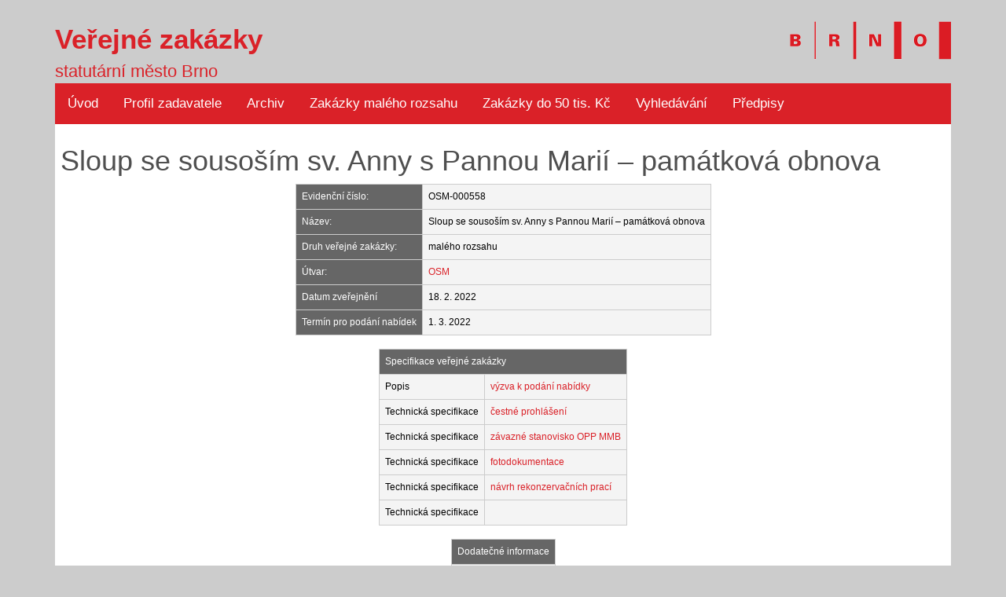

--- FILE ---
content_type: text/html; charset=utf-8
request_url: https://zakazky.brno.cz/detail/?detailId=70361
body_size: 2231
content:
<!DOCTYPE html>
<html lang="cs">
<head>
	<meta charset="utf-8">
	<meta name="copyright" content="Magistrát města Brna" />
	<meta name="viewport" content="width=device-width">

	<title>Veřejné zakázky</title>
	<link href="/favicon.ico" rel="shortcut icon" type="image/x-icon" />
	<link rel="stylesheet" type="text/css" href="/css/jquery-ui.css">
	<link rel="stylesheet" media="screen" href="/css/bootstrap.min.css" />
	<script src="/js/jquery-3.3.1.min.js"></script>
	<script src="/js/jquery-ui.min.js"></script>
	<script src="/js/NetteForms.js"></script>
	<script src="/js/main.js"></script>
	<link rel="stylesheet" type="text/css" href="/css/style.css" />
    <!-- Matomo -->
    <script>
        var _paq = window._paq = window._paq || [];
        /* tracker methods like "setCustomDimension" should be called before "trackPageView" */
        _paq.push(["setDoNotTrack", true]);
        _paq.push(["disableCookies"]);
        _paq.push(['trackPageView']);
        _paq.push(['enableLinkTracking']);
        (function() {
            var u="https://emmb-matomo.brno.cz/";
            _paq.push(['setTrackerUrl', u+'matomo.php']);
            _paq.push(['setSiteId', '15']);
            var d=document, g=d.createElement('script'), s=d.getElementsByTagName('script')[0];
            g.async=true; g.src=u+'matomo.js'; s.parentNode.insertBefore(g,s);
        })();
    </script>
    <noscript><p><img src="https://emmb-matomo.brno.cz/matomo.php?idsite=15&amp;rec=1" style="border:0;" alt="" /></p></noscript>
    <!-- End Matomo Code -->
</head>

<body>
 <div class="container">

    <header>
		<div class="masthead">
			<div class="logo"><a href="https://www.brno.cz/" title="Odkaz na www.brno.cz"><img src="/img/brno.png" alt="" /></a></div>
			<div class="nadpis">Veřejné zakázky</div>
			<div class="nadpis1">statutární město Brno</div>
			<nav>
                <div class="topnav" id="myTopnav">
                    <a href="/" title="Odkaz na úvodní stránku">Úvod</a>
					<a href="/profil/" title="Odkaz na profil zadavatele">Profil zadavatele</a>
					<a href="/archiv/?page=1&amp;trideni=1" title="Odkaz na archiv">Archiv</a>
					<a href="/informace/?page=1&amp;trideni=1" title="Odkaz na zakázky malého rozsahu">Zakázky malého rozsahu</a>
					<a href="/zakazky/" title="Odkaz na zakázky do 50 tis. Kč">Zakázky do 50 tis. Kč</a>
					<a href="/hledani/" title="Odkaz na vyhledávání">Vyhledávání</a>
					<a href="/predpisy/" title="Odkaz na předpisy">Předpisy</a>
					<a href="javascript:void(0);" class="icon" onclick="myFunction()" title="Odkaz na menu">
                        <i class="fa fa-bars"></i>
                    </a>
                </div>
            </nav>
        </div>
    </header>
    <main id="main-content">


    <h1>Sloup se sousoším sv. Anny s Pannou Marií – památková obnova</h1>


<table class="tablezakazky" border="1" align="center">
    <tr>
        <td class="texthlavickadetail">Evidenční&nbsp;číslo:</td>
        <td class="textseznam">OSM-000558</td>
    </tr>
    <tr>
        <td valign="top" class="texthlavickadetail">Název:</td>
        <td class="textseznam">Sloup se sousoším sv. Anny s Pannou Marií – památková obnova</td>
    </tr>
    <tr>
        <td valign="top" class="texthlavickadetail">Druh veřejné zakázky:</td>
        <td class="textseznam">malého rozsahu</td>
    </tr>
    <tr>
        <td valign="top" class="texthlavickadetail">Útvar:</td>
        <td class="textseznam"><a href="https://www.brno.cz/w/odbor-spravy-majetku" target="_blank">OSM</a></td>
    </tr>
    <tr>
        <td class="texthlavickadetail">Datum zveřejnění</td>
        <td class="textseznam">18. 2. 2022</td>
    </tr>
    <tr>
        <td class="texthlavickadetail">Termín pro podání nabídek</td>
        <td class="textseznam">1. 3. 2022</td>
    </tr>
</table>



    &nbsp;
    <table class="tablezakazky" border="1" align="center">
        <tr>
            <td class="texthlavickadetail" colspan="2">Specifikace veřejné zakázky</td>
        </tr>
        <tr>
            <td class="textseznam">Popis</td>
            
            <td class="textseznam"><a href="/file/?fileId=2723">výzva k podání nabídky</a></td>
            
        </tr>
        <tr>
            <td class="textseznam">Technická specifikace</td>
            
            <td class="textseznam"><a href="/file/?fileId=2724">čestné prohlášení</a></td>
            
        </tr>
        <tr>
            <td class="textseznam">Technická specifikace</td>
            
            <td class="textseznam"><a href="/file/?fileId=2725">závazné stanovisko OPP MMB</a></td>
            
        </tr>
        <tr>
            <td class="textseznam">Technická specifikace</td>
            
            <td class="textseznam"><a href="/file/?fileId=2726">fotodokumentace</a></td>
            
        </tr>
        <tr>
            <td class="textseznam">Technická specifikace</td>
            
            <td class="textseznam"><a href="/file/?fileId=2727">návrh rekonzervačních prací</a></td>
            
        </tr>
        <tr>
            <td class="textseznam">Technická specifikace</td>
            
            <td class="textseznam"><a href="/file/?fileId=2728"></a></td>
            
        </tr>
    </table>
    &nbsp;
    &nbsp;
    <table class="tablezakazky" border="1" align="center">
        <tr>
            <td class="texthlavickadetail" colspan="2">Dodatečné informace</td>
        </tr>
        
            <tr><td class="textseznam"><a href="/file/?fileId=2729">soupis prací</a></td></tr>
        
    </table>
    &nbsp;

    <table class="tablezakazky" border="1" align="center">
        <tr>
            <td class="texthlavickadetail" colspan="2">Kontakt pro podání nabídek</td>
        </tr>
        <tr>
            <td class="textseznam">Kontaktní osoba</td>
            <td class="textseznam">Iveta Sabolová</td>
        </tr>
        <tr>
            <td class="textseznam">E-mail</td>
            <td class="textseznam"></td>
        </tr>
        <tr>
            <td class="textseznam">Telefon</td>
            <td class="textseznam">542175008</td>
        </tr>
        <tr>
            <td class="textseznam">Adresa pro podání</td>
            <td class="textseznam"></td>
        </tr>
    </table>





    &nbsp;

<center>
<br /><p>
<a href="/informace/">Zpět</a>
</p><br />
</center>

    </main>
	<script src="/js/netteForms.min.js"></script>

    <footer class="footer">
        <ul>
                <li><a href="/" title="Odkaz na úvodní stránku">Úvodní stránka</a></li>
                <li><a href="/profil/" title="Odkaz na profil zadavatele">Profil zadavatele</a></li>
                <li><a href="/archiv/?page=1&amp;trideni=1" title="Odkaz na archiv veřejných zakázek">Archiv veřejných zakázek</a></li>
                <li><a href="/informace/?page=1&amp;trideni=1" title="Odkaz na veřejné zakázky malého rozsahu">Veřejné zakázky malého rozsahu</a></li>
                <li><a href="/zakazky/" title="Odkaz na veřejné zakázky do 50 tis. Kč">Veřejné zakázky do 50 tis. Kč</a></li>
                <li><a href="/hledani/" title="Odkaz na vyhledávání zakázek">Vyhledávání zakázek</a></li>
                <li><a href="/predpisy/" title="Odkaz na související předpisy">Související předpisy</a></li>

        </ul>
        <ul>
            <li><a href="https://zakazky.brno.cz/" title="Přidat k oblíbeným" rel="sidebar" onclick="return setFav(this, 'Veřejné zakázky', 'http://zakazky.brno.cz');" onkeypress="return setFav(this, 'Veřejné zakázky', 'http://zakazky.brno.cz');">Přidat k oblíbeným</a></li>
            <li><a href="javascript:window.print()" title="Odkaz na tisk">Tisk</a></li>
            <li><a href="mailto:?subject=Verejne_zakazky&amp;body=https://zakazky.brno.cz/" title="Odkaz na doporučit stránku">Doporučit stránku</a></li>
            <li><a href="/home/prohlaseni" title="Odkaz na prohlášení o používání cookies">Prohlášení o používání cookies</a></li>
        </ul>


		<p>©  Statutární město Brno, 2011-2026</p>
	</footer>
 </div>
</body>
</html>


--- FILE ---
content_type: text/css
request_url: https://zakazky.brno.cz/css/style.css
body_size: 2006
content:
body, html {background-color:#CCCCCC;background-position: 0px 0px;margin: 0px;padding: 0px;border: 0px none;  SCROLLBAR-FACE-COLOR: #F4F4F4;
  SCROLLBAR-HIGHLIGHT-COLOR: #4F4F4F;
  SCROLLBAR-SHADOW-COLOR: #4F4F4F;
  SCROLLBAR-3DLIGHT-COLOR: #ffffff;
  SCROLLBAR-ARROW-COLOR: #4F4F4F;
  SCROLLBAR-TRACK-COLOR: #F4F4F4;
  SCROLLBAR-DARKSHADOW-COLOR: #ffffff;
  color: #4F4F4F;
  font-family: Arial, Verdana ;
  font-size: 12px;
  cursor: auto ;
}

img {
  border: 0;
}


p {
  text-align: justify;
  text-justify: inter-word;
}

/* Add a black background color to the top navigation */
.topnav {
  background-color: #DA2128;
  overflow: hidden;
}

/* Style the links inside the navigation bar */
.topnav a {
  float: left;
  display: block;
  color: white;
  text-align: center;
  padding: 14px 16px;
  text-decoration: none;
  font-size: 17px;
}

/* Change the color of links on hover */
.topnav a:hover {
  background-color: #666666;
  text-decoration: none;
  color:  white;
}

/* Add an active class to highlight the current page */
.topnav a.active {
  background-color: white;
  color: #DA2128;
}

/* Hide the link that should open and close the topnav on small screens */
.topnav .icon {
  display: none;
}


a {
  color: #DA2128;
  text-decoration: none;
}
a:hover {
  color: #DA2128;
  text-decoration: underline;
  
}

.sendico {
  color: #DA2128;
  text-decoration: none;
  cursor: pointer;
}
.sendico:hover {
  color: #DA2128;
  text-decoration: underline;
  cursor: pointer;
}


#hledani-form{
  background-color: #e1e1e1 ;



}




.hledani-row {
  display: inline-block;
 /* width: 100px;*/
  margin: 1em;
}

.hledani-row input{

  height: 25px;

}


.hledani-nazev {

 /* text-align: right;*/
}

.hledani-input {

}
/*
#vyhledavani-group{

  float: left;
}
#vyhledavani-odeslat{

  float: left;
}
*/

/*tabulka*/
.tablevyzvy {
  color: #000000;
  font-size: 12px;
}

.tablezakazky {
  color: #000000;
  font-size: 12px;
  background-color:#CCCCCC;
  border-collapse: collapse;
  border: 1px solid #CCCCCC;   
}

/*hlavicka tabulek*/
.texthlavicka {
  background-color:#666666;  
  color: #ffffff;
  text-decoration: none;
  border-collapse: collapse;
  border: 1px solid #CCCCCC;    
  padding : 7px 7px 7px 7px; 
}
.texthlavicka a {
  color: #ffffff;
  text-decoration: none;    
}
.texthlavicka a:hover {
  color: #ffffff;
  text-decoration: underline;
}

.texthlavickadetail {
  background-color:#666666;  
  color: #ffffff;
  text-decoration: none;
  border-collapse: collapse;
  border: 1px solid #CCCCCC;  
  padding : 7px 7px 7px 7px;   
}
.texthlavickadetail a {
  color: #ffffff;
  text-decoration: none;    
}
.texthlavickadetail a:hover {
  color: #ffffff;
  text-decoration: underline;
}

.footer {
  color: #FFFFFF;
  font-size: 11px;
  background-color:#666666;
  padding : 7px 7px 7px 7px;  
}

.footer a {
  color: #FFFFFF;
  text-decoration: none;    
}
.footer a:hover {
  color: #FFFFFF;
  text-decoration: underline;
}

.footer li {
  display: inline-block;
  /* width: 100px;*/
  margin: 5px;
}

/*obsah tabulek*/
.textseznam {
  background-color: #F4F4F4;
  vertical-align: top;
  border-collapse: collapse;
  border: 1px solid #CCCCCC;    
  padding : 7px 7px 7px 7px;    
}
.textseznam a {
  color: #DA2128;
  text-decoration: none;    
}
.textseznam a:hover {
  color: #DA2128;
  text-decoration: underline;
}


.textseznam1 {
  background-color: #FDEBB8;
  border-collapse: collapse;
  border: 1px solid #CCCCCC;    
  padding : 7px 7px 7px 7px;    
}
.textseznam1 a {
  color: #DA2128;
  text-decoration: none;    
}
.textseznam1 a:hover {
  color: #DA2128;
  text-decoration: underline;
}


/*nadpis*/
div.nadpis { 
  color : #DA2128;
  font-weight: bold;  
  font-size: 35px;
  padding-top:25px;
}

div.nadpis1 { 
  color : #DA2128;
  font-size: 22px;
}

div.nadpis2 { 
  color : #000000;
  font-size: 12px;
  text-align: center;
  font-weight: bold; 
}

div.chyba { 
  color : #DA2128;
  font-size: 14px;
}

/* menu1 */
div.menu1 a { 
  display : block;
  background : #DA2128;  
  color : #FFFFFF;
  font-weight: bold;    
  text-decoration : none;
  text-align: center;
  font-size: 16px;
  padding : 7px 7px 7px 7px;  
}

div.menu1 a:hover { 
  background : #666666;
  color : #FFFFFF;
  font-weight: bold;    
  text-decoration : none;
  text-align: center;
  font-size: 16px;
  padding : 7px 7px 7px 7px;  
}

div.menu1active a {
  display : block; 
  background : #FFFFFF;
  color : #DA2128;
  font-weight: bold;   
  text-decoration : none;
  text-align: center;
  font-size: 16px;
  padding : 7px 7px 7px 7px;  
}

div.menu1active a:hover { 
  background : #FFFFFF;
  color : #DA2128;
  font-weight: bold;   
  text-decoration : none;
  text-align: center;
  font-size: 16px;
  padding : 7px 7px 7px 7px;  
}

div.back1 { 
  background : #FFFFFF;
  padding : 7px 7px 7px 7px;
}

#main-content {
  background : #FFFFFF;
  padding : 7px 7px 7px 7px;
}



/* menu2 */
div.menu2 a { 
  display : block;
  background : #DA2128;  
  color : #FFFFFF;
  font-weight: bold;  
  text-decoration : none;
  text-align: center;
  font-size: 16px;
  padding : 7px 7px 7px 7px;  
}

div.menu2 a:hover { 
  background : #666666;
  color : #FFFFFF;
  font-weight: bold;
  text-decoration : none;
  text-align: center;
  font-size: 16px;
  padding : 7px 7px 7px 7px;  
}

div.menu2active a {
  display : block; 
  background : #FFFFFF;
  color : #DA2128;
  font-weight: bold;
  text-decoration : none;
  text-align: center;
  font-size: 16px;
  padding : 7px 7px 7px 7px;  
}

div.menu2active a:hover { 
  background : #FFFFFF;
  color : #DA2128;
  font-weight: bold;
  text-decoration : none;
  text-align: center;
  font-size: 16px;
  padding : 7px 7px 7px 7px;  
}

div.back2 { 
  background : #FFFFFF;
  padding : 7px 7px 7px 7px;
}

/* menu3 */
div.menu3 a { 
  display : block;
  background : #DA2128;  
  color : #FFFFFF;
  font-weight: bold;
  text-decoration : none;
  text-align: center;
  font-size: 16px;
  padding : 7px 7px 7px 7px;  
}

div.menu3 a:hover { 
  background : #666666;
  color : #FFFFFF;
  font-weight: bold;
  text-decoration : none;
  text-align: center;
  font-size: 16px;
  padding : 7px 7px 7px 7px;  
}

div.menu3active a {
  display : block; 
  background : #FFFFFF;
  color : #DA2128;
  font-weight: bold;
  text-decoration : none;
  text-align: center;
  font-size: 16px;
  padding : 7px 7px 7px 7px;  
}

div.menu3active a:hover { 
  background : #FFFFFF;
  color : #DA2128;
  font-weight: bold;
  text-decoration : none;
  text-align: center;
  font-size: 16px;
  padding : 7px 7px 7px 7px;  
}

div.back3 { 
  background : #FFFFFF;
  padding : 7px 7px 7px 7px;
}

/* menu4 */
div.menu4 a { 
  display : block;
  background : #DA2128;  
  color : #FFFFFF;
  font-weight: bold;
  text-decoration : none;
  text-align: center;
  font-size: 16px;
  padding : 7px 7px 7px 7px;  
}

div.menu4 a:hover { 
  background : #666666;
  color : #FFFFFF;
  font-weight: bold;
  text-decoration : none;
  text-align: center;
  font-size: 16px;
  padding : 7px 7px 7px 7px;  
}

div.menu4active a {
  display : block; 
  background : #FFFFFF;
  color : #DA2128;
  font-weight: bold;
  text-decoration : none;
  text-align: center;
  font-size: 16px;
  padding : 7px 7px 7px 7px;  
}

div.menu4active a:hover { 
  background : #FFFFFF;
  color : #DA2128;
  font-weight: bold;
  text-decoration : none;
  text-align: center;
  font-size: 16px;
  padding : 7px 7px 7px 7px;  
}

div.back4 { 
  background : #FFFFFF;
  padding : 7px 7px 7px 7px;
}

/* menu5 */
div.menu5 a { 
  display : block;
  background : #DA2128;  
  color : #FFFFFF;
  font-weight: bold;
  text-decoration : none;
  text-align: center;
  font-size: 16px;
  padding : 7px 7px 7px 7px;  
}

div.menu5 a:hover { 
  background : #666666;
  color : #FFFFFF;
  font-weight: bold;
  text-decoration : none;
  text-align: center;
  font-size: 16px;
  padding : 7px 7px 7px 7px;  
}

div.menu5active a {
  display : block; 
  background : #FFFFFF;
  color : #DA2128;
  font-weight: bold;
  text-decoration : none;
  text-align: center;
  font-size: 16px;
  padding : 7px 7px 7px 7px;  
}

div.menu5active a:hover { 
  background : #FFFFFF;
  color : #DA2128;
  font-weight: bold;
  text-decoration : none;
  text-align: center;
  font-size: 16px;
  padding : 7px 7px 7px 7px;  
}

div.back5 { 
  background : #FFFFFF;
  padding : 7px 7px 7px 7px;
}

/* menu6 */
div.menu6 a { 
  display : block;
  background : #DA2128;  
  color : #FFFFFF;
  font-weight: bold;
  text-decoration : none;
  text-align: center;
  font-size: 16px;
  padding : 7px 7px 7px 7px;  
}

div.menu6 a:hover { 
  background : #666666;
  color : #FFFFFF;
  font-weight: bold;
  text-decoration : none;
  text-align: center;
  font-size: 16px;
  padding : 7px 7px 7px 7px;  
}

div.menu6active a {
  display : block; 
  background : #FFFFFF;
  color : #DA2128;
  font-weight: bold;
  text-decoration : none;
  text-align: center;
  font-size: 16px;
  padding : 7px 7px 7px 7px;  
}

div.menu6active a:hover { 
  background : #FFFFFF;
  color : #DA2128;
  font-weight: bold;
  text-decoration : none;
  text-align: center;
  font-size: 16px;
  padding : 7px 7px 7px 7px;  
}

div.back6 { 
  background : #FFFFFF;
  padding : 7px 7px 7px 7px;
}

/* menu7 */
div.menu7 a { 
  display : block;
  background : #DA2128;  
  color : #FFFFFF;
  font-weight: bold;
  text-decoration : none;
  text-align: center;
  font-size: 16px;
  padding : 7px 7px 7px 7px;  
}

div.menu7 a:hover { 
  background : #666666;
  color : #FFFFFF;
  font-weight: bold;
  text-decoration : none;
  text-align: center;
  font-size: 16px;
  padding : 7px 7px 7px 7px;  
}

div.menu7active a {
  display : block; 
  background : #FFFFFF;
  color : #DA2128;
  font-weight: bold;
  text-decoration : none;
  text-align: center;
  font-size: 16px;
  padding : 7px 7px 7px 7px;  
}

div.menu7active a:hover { 
  background : #FFFFFF;
  color : #DA2128;
  font-weight: bold;
  text-decoration : none;
  text-align: center;
  font-size: 16px;
  padding : 7px 7px 7px 7px;  
}

div.back7 { 
  background : #FFFFFF;
  padding : 7px 7px 7px 7px;
}

.input_text{
  border: 1px solid #CCCCCC;
  color: #000000;
  font-size: 12px;
}

.input_button{
  background : #FFFFFF;
  border: 1px solid #DA2128;
  color: #DA2128;
  font-size: 12px;
}

div.logo{
  float: right;
}

.pagination{

  display: flex;
  justify-content: center;

}



div.pagination ul {  
    display: inline-block;
    padding: 0;
    margin: 0;
}

div.pagination li {
    display: inline;
    font-size: 14px;
    padding: 2;
    margin: 2;
    

}

div.pagination li .active {
    color: black;
    float: left;
    padding: 8px 16px;
    text-decoration: none;
}


#frm-searchForm-smlouvaod, #frm-searchForm-smlouvado, #frm-searchForm-podpisod, #frm-searchForm-podpisdo {
  width: 150px;
  height: 28px;
  cursor: pointer;
}

#frm-searchForm-druh {
  width: 1px;
  height: 1px;
  border: 1px solid #FFFFFF;
  background : #FFFFFF;
}





input.datepicker {
  /*border: 1px solid #53a0ff;*/
  padding: 2pt;
  background: transparent url('/img/calendar.png') no-repeat right;
}



@media only screen and (max-width: 600px) {


  #vyhledavani-send{

    float: right;
  }



}

@media only screen and (max-width: 400px) {


  .hledani-nazev {

   font-size: 20px;
  }

  .hledani-input {
    font-size: 20px;
  }

  .hledani-row input{

    height: 40px;
    width: 250px;

  }

}

/* When the screen is less than 600 pixels wide, hide all links, except for the first one ("Home"). Show the link that contains should open and close the topnav (.icon) */
@media screen and (max-width: 600px) {
  .topnav a:not(:first-child) {display: none;}
  .topnav a.icon {
    float: right;
    display: block;
  }
}

/* The "responsive" class is added to the topnav with JavaScript when the user clicks on the icon. This class makes the topnav look good on small screens (display the links vertically instead of horizontally) */
@media screen and (max-width: 600px) {
  .topnav.responsive {position: relative;}
  .topnav.responsive a.icon {
    position: absolute;
    right: 0;
    top: 0;
  }
  .topnav.responsive a {
    float: none;
    display: block;
    text-align: left;
  }
}


--- FILE ---
content_type: text/javascript
request_url: https://zakazky.brno.cz/js/netteForms.min.js
body_size: 10103
content:
"use strict";
/**!
 * NetteForms - simple form validation.
 *
 * This file is part of the Nette Framework (https://nette.org)
 * Copyright (c) 2004 David Grudl (https://davidgrudl.com)
 */!function(e,t){if(e.JSON)if("function"==typeof define&&define.amd)define((()=>t(e)));else if("object"==typeof module&&"object"==typeof module.exports)module.exports=t(e);else{var n;let r=!(null!==(n=e.Nette)&&void 0!==n&&n.noInit);e.Nette=t(e),r&&e.Nette.initOnLoad()}}("undefined"!=typeof window?window:void 0,(e=>{const t={};let n={},r={},o=new e.WeakMap;function l(e,t){let n=e.elements.namedItem(t);return n instanceof RadioNodeList?n[0]:n}function a(e){let t=e.form.elements.namedItem(e.name);return t instanceof RadioNodeList?Array.from(t):[t]}return t.formErrors=[],t.version="3.3.0",t.onDocumentReady=function(e){"loading"!==document.readyState?e.call(this):document.addEventListener("DOMContentLoaded",e)},t.getValue=function(e){var n,r;return e instanceof HTMLInputElement?"radio"===e.type?(null===(n=a(e).find((e=>e.checked)))||void 0===n?void 0:n.value)??null:"file"===e.type?e.files:"checkbox"===e.type?e.name.endsWith("[]")?a(e).filter((e=>e.checked)).map((e=>e.value)):e.checked:e.value.trim():e instanceof HTMLSelectElement?e.multiple?Array.from(e.selectedOptions,(e=>e.value)):(null===(r=e.selectedOptions[0])||void 0===r?void 0:r.value)??null:e instanceof HTMLTextAreaElement?e.value:e instanceof RadioNodeList?t.getValue(e[0]):null},t.getEffectiveValue=function(e,r=!1){let o=t.getValue(e);if(o===e.getAttribute("data-nette-empty-value")&&(o=""),r&&void 0===n[e.name]){n[e.name]=!0;let r={value:o};t.validateControl(e,null,!0,r),o=r.value,delete n[e.name]}return o},t.validateControl=function(e,n,r=!1,o=null,a=null){n??=JSON.parse(e.getAttribute("data-nette-rules")??"[]"),o??={value:t.getEffectiveValue(e)},a??=!t.validateRule(e,":filled",null,o);for(let i of n){let n=i.op.match(/(~)?([^?]+)/),u=i.control?l(e.form,i.control):e;if(i.neg=n[1],i.op=n[2],i.condition=!!i.rules,!u)continue;if(a&&!i.condition&&":filled"!==i.op)continue;let f=t.validateRule(u,i.op,i.arg,e===u?o:void 0);if(null!==f)if(i.neg&&(f=!f),i.condition&&f){if(!t.validateControl(e,i.rules,r,o,":blank"!==i.op&&a))return!1}else if(!i.condition&&!f){if(t.isDisabled(u))continue;if(!r){let n=Array.isArray(i.arg)?i.arg:[i.arg],r=i.msg.replace(/%(value|\d+)/g,((r,o)=>t.getValue("value"===o?u:e.form.elements.namedItem(n[o].control))));t.addError(u,r)}return!1}}return!0},t.validateForm=function(e,n=!1){let r,o=e.form??e;if(t.formErrors=[],o["nette-submittedBy"]&&null!==o["nette-submittedBy"].getAttribute("formnovalidate")){let e=JSON.parse(o["nette-submittedBy"].getAttribute("data-nette-validation-scope")??"[]");if(!e.length)return t.showFormErrors(o,[]),!0;r=new RegExp("^("+e.join("-|")+"-)")}for(let e of o.elements)if(e.willValidate&&e.validity.badInput)return e.reportValidity(),!1;for(let e of Array.from(o.elements))if(e.getAttribute("data-nette-rules")&&(!r||e.name.replace(/]\[|\[|]|$/g,"-").match(r))&&!t.isDisabled(e)&&!t.validateControl(e,null,n)&&!t.formErrors.length)return!1;let l=!t.formErrors.length;return t.showFormErrors(o,t.formErrors),l},t.isDisabled=function(e){return"radio"===e.type?a(e).every((e=>e.disabled)):e.disabled},t.addError=function(e,n){t.formErrors.push({element:e,message:n})},t.showFormErrors=function(e,n){let r,o=[];for(let e of n)o.indexOf(e.message)<0&&(o.push(e.message),!r&&e.element.focus&&(r=e.element));o.length&&t.showModal(o.join("\n"),(()=>{r&&r.focus()}))},t.showModal=function(e,t){let n=document.createElement("dialog");if(!n.showModal)return alert(e),void t();let r=document.createElement("style");r.innerText=".netteFormsModal { text-align: center; margin: auto; border: 2px solid black; padding: 1rem } .netteFormsModal button { padding: .1em 2em }";let o=document.createElement("button");o.innerText="OK",o.onclick=()=>{n.remove(),t()},n.setAttribute("class","netteFormsModal"),n.innerText=e+"\n\n",n.append(r,o),document.body.append(n),n.showModal()},t.validateRule=function(e,n,r,o){if(e.validity.badInput)return":filled"===n;o??={value:t.getEffectiveValue(e,!0)};let a=":"===n.charAt(0)?n.substring(1):n;a=a.replace("::","_").replaceAll("\\","");let i=Array.isArray(r)?r:[r];return i=i.map((n=>{if(null!=n&&n.control){let r=l(e.form,n.control);return r===e?o.value:t.getEffectiveValue(r,!0)}return n})),t.validators[a]?t.validators[a](e,Array.isArray(r)?i:i[0],o.value,o):null},t.validators={filled:function(e,t,n){return""!==n&&!1!==n&&null!==n&&(!Array.isArray(n)||!!n.length)&&(!(n instanceof FileList)||n.length)},blank:function(e,n,r){return!t.validators.filled(e,n,r)},valid:function(e){return t.validateControl(e,null,!0)},equal:function(e,t,n){if(void 0===t)return null;let r=e=>"number"==typeof e||"string"==typeof e?""+e:!0===e?"1":"";n=Array.isArray(n)?n:[n],t=Array.isArray(t)?t:[t];e:for(let e of n){for(let n of t)if(r(e)===r(n))continue e;return!1}return n.length>0},notEqual:function(e,n,r){return void 0===n?null:!t.validators.equal(e,n,r)},minLength:function(e,t,n){return(n="number"==typeof n?n.toString():n).length>=t},maxLength:function(e,t,n){return(n="number"==typeof n?n.toString():n).length<=t},length:function(e,t,n){return n="number"==typeof n?n.toString():n,(null===(t=Array.isArray(t)?t:[t,t])[0]||n.length>=t[0])&&(null===t[1]||n.length<=t[1])},email:function(e,t,n){return/^("([ !#-[\]-~]|\\[ -~])+"|[-a-z0-9!#$%&'*+/=?^_`{|}~]+(\.[-a-z0-9!#$%&'*+/=?^_`{|}~]+)*)@([0-9a-z\u00C0-\u02FF\u0370-\u1EFF]([-0-9a-z\u00C0-\u02FF\u0370-\u1EFF]{0,61}[0-9a-z\u00C0-\u02FF\u0370-\u1EFF])?\.)+[a-z\u00C0-\u02FF\u0370-\u1EFF]([-0-9a-z\u00C0-\u02FF\u0370-\u1EFF]{0,17}[a-z\u00C0-\u02FF\u0370-\u1EFF])?$/i.test(n)},url:function(e,t,n,r){return/^[a-z\d+.-]+:/.test(n)||(n="https://"+n),!!/^https?:\/\/((([-_0-9a-z\u00C0-\u02FF\u0370-\u1EFF]+\.)*[0-9a-z\u00C0-\u02FF\u0370-\u1EFF]([-0-9a-z\u00C0-\u02FF\u0370-\u1EFF]{0,61}[0-9a-z\u00C0-\u02FF\u0370-\u1EFF])?\.)?[a-z\u00C0-\u02FF\u0370-\u1EFF]([-0-9a-z\u00C0-\u02FF\u0370-\u1EFF]{0,17}[a-z\u00C0-\u02FF\u0370-\u1EFF])?|\d{1,3}\.\d{1,3}\.\d{1,3}\.\d{1,3}|\[[0-9a-f:]{3,39}\])(:\d{1,5})?(\/\S*)?$/i.test(n)&&(r.value=n,!0)},regexp:function(e,t,n){let r="string"==typeof t&&t.match(/^\/(.*)\/([imu]*)$/);try{return r&&new RegExp(r[1],r[2].replace("u","")).test(n)}catch{}},pattern:function(e,t,n,r,o){if("string"!=typeof t)return null;try{let e;try{e=new RegExp("^(?:"+t+")$",o?"ui":"u")}catch{e=new RegExp("^(?:"+t+")$",o?"i":"")}return n instanceof FileList?Array.from(n).every((t=>e.test(t.name))):e.test(n)}catch{}},patternCaseInsensitive:function(e,n,r){return t.validators.pattern(e,n,r,null,!0)},numeric:function(e,t,n){return/^[0-9]+$/.test(n)},integer:function(e,t,n,r){return!!/^-?[0-9]+$/.test(n)&&(r.value=parseFloat(n),!0)},float:function(e,t,n,r){return n=n.replace(/ +/g,"").replace(/,/g,"."),!!/^-?[0-9]*\.?[0-9]+$/.test(n)&&(r.value=parseFloat(n),!0)},min:function(e,t,n){return Number.isFinite(t)&&(n=parseFloat(n)),n>=t},max:function(e,t,n){return Number.isFinite(t)&&(n=parseFloat(n)),n<=t},range:function(e,n,r){return Array.isArray(n)?"time"===e.type&&n[0]>n[1]?r>=n[0]||r<=n[1]:(null===n[0]||t.validators.min(e,n[0],r))&&(null===n[1]||t.validators.max(e,n[1],r)):null},submitted:function(e){return e.form["nette-submittedBy"]===e},fileSize:function(e,t,n){return Array.from(n).every((e=>e.size<=t))},mimeType:function(e,t,n){let r=[];return(t=Array.isArray(t)?t:[t]).forEach((e=>r.push("^"+e.replace(/([^\w])/g,"\\$1").replace("\\*",".*")+"$"))),r=new RegExp(r.join("|")),Array.from(n).every((e=>!e.type||r.test(e.type)))},image:function(e,n,r){return t.validators.mimeType(e,n??["image/gif","image/png","image/jpeg","image/webp"],r)},static:function(e,t){return t}},t.toggleForm=function(e,n=null){r={};for(let r of Array.from(e.elements))r.getAttribute("data-nette-rules")&&t.toggleControl(r,null,null,!n);for(let e in r)t.toggle(e,r[e].state,r[e].elem,n)},t.toggleControl=function(e,n,i,u,f=null,d=null){n??=JSON.parse(e.getAttribute("data-nette-rules")??"[]"),f??={value:t.getEffectiveValue(e)},d??=!t.validateRule(e,":filled",null,f);let s,c=!1;for(let m of n){let n=m.op.match(/(~)?([^?]+)/),g=m.control?l(e.form,m.control):e;if(m.neg=n[1],m.op=n[2],m.condition=!!m.rules,g&&(!d||m.condition||":filled"===m.op)){if(s=i,!1!==i){if(s=t.validateRule(g,m.op,m.arg,e===g?f:void 0),null===s)continue;m.neg&&(s=!s),m.condition||(i=s)}if(m.condition&&t.toggleControl(e,m.rules,s,u,f,":blank"!==m.op&&d)||m.toggle){c=!0,u&&a(g).filter((e=>!o.has(e))).forEach((n=>{n.addEventListener("change",(n=>t.toggleForm(e.form,n))),o.set(n,null)}));for(let t in m.toggle??[])r[t]??={elem:e},r[t].state||=m.toggle[t]?s:!s}}}return c},t.toggle=function(e,t,n,r){/^\w[\w.:-]*$/.test(e)&&(e="#"+e),Array.from(document.querySelectorAll(e)).forEach((e=>e.hidden=!t))},t.compactCheckboxes=function(e,t){let n={};for(let r of e.elements)r instanceof HTMLInputElement&&"checkbox"===r.type&&r.name.endsWith("[]")&&r.checked&&!r.disabled&&(t.delete(r.name),n[r.name]??=[],n[r.name].push(r.value));for(let e in n)t.set(e.substring(0,e.length-2),n[e].join(","))},t.initForm=function(e){"get"===e.method&&e.hasAttribute("data-nette-compact")&&e.addEventListener("formdata",(n=>t.compactCheckboxes(e,n.formData))),Array.from(e.elements).some((e=>e.getAttribute("data-nette-rules")))&&(t.toggleForm(e),e.noValidate||(e.noValidate=!0,e.addEventListener("submit",(n=>{t.validateForm(e)||(n.stopPropagation(),n.preventDefault())})),e.addEventListener("reset",(()=>{setTimeout((()=>t.toggleForm(e)))}))))},t.initOnLoad=function(){t.onDocumentReady((()=>{Array.from(document.forms).forEach((e=>t.initForm(e))),document.body.addEventListener("click",(e=>{let t=e.target;for(;t;){if(t.form&&t.type in{submit:1,image:1}){t.form["nette-submittedBy"]=t;break}t=t.parentNode}}))}))},t.webalize=function(e){e=e.toLowerCase();let n,r="";for(let o=0;o<e.length;o++)n=t.webalizeTable[e.charAt(o)],r+=n||e.charAt(o);return r.replace(/[^a-z0-9]+/g,"-").replace(/^-|-$/g,"")},t.webalizeTable={á:"a",ä:"a",č:"c",ď:"d",é:"e",ě:"e",í:"i",ľ:"l",ň:"n",ó:"o",ô:"o",ř:"r",š:"s",ť:"t",ú:"u",ů:"u",ý:"y",ž:"z"},t}));

--- FILE ---
content_type: text/javascript
request_url: https://zakazky.brno.cz/js/main.js
body_size: 3358
content:
    <!-- <![CDATA[
    $(document).ready(function()
    {

        var year = new Date().getFullYear();

      $('input.datepicker').datepicker(
      {
        changeMonth: true,
        changeYear: true,
        //dateFormat: 'mm/dd/yy',
        dateFormat: 'dd.mm.yy',
        yearRange: '2011:'+year+''
      });
    });
    
    Nette.toggle = function (id, visible) {
    var el = $('#' + id);
    if (visible) {
        el.slideDown();
    } else {
        el.slideUp();
    }
    };
    
    function maxLengthCheck(object) {
    if (object.value.length > object.maxLength)
      object.value = object.value.slice(0, object.maxLength)
    }
    
    function Ukonceni(i){
    
    var e = document.getElementById("frm-editForm-"+i+"_pm");
    var j = document.getElementById("frm-editForm-j_pm");

    j.value = e.value;       
    }
    
    function smazat(f){
    return confirm("Skutečně chcete záznam smazat?")
    }

    function NactiICO(i){

        if (i === undefined) {
            i = '';
        }else{
        //i = Number(i);
        //i = parseInt(i, 10);
            //console.log(i);
        i = i.replace(/['"]+/g, '');

        }

        var frm = document.getElementById("frm-searchForm-ico");
        frm.value = i;
        //odesli formular
        document.getElementById('frm-searchForm').submit();


    }

    function SmazFiltr(){

        var smlouva = document.getElementById("frm-searchForm-smlouva");
        smlouva.value = '';
        var nazev = document.getElementById("frm-searchForm-nazev");
        nazev.value = '';
        var ico = document.getElementById("frm-searchForm-ico");
        ico.value = '';
        var nazev1 = document.getElementById("frm-searchForm-nazev1");
        nazev1.value = '';
        //odesli formular
        document.getElementById('frm-searchForm').submit();


    }

    /* Toggle between adding and removing the "responsive" class to topnav when the user clicks on the icon */
    function myFunction() {
        var x = document.getElementById("myTopnav");
        if (x.className === "topnav") {
            x.className += " responsive";
        } else {
            x.className = "topnav";
        }
    }
        
    //]]> -->

  /* Czech initialisation for the jQuery UI date picker plugin. */
  /* Written by Tomas Muller (tomas@tomas-muller.net). */
  jQuery(function($) {
      $.datepicker.regional['cs'] = {
          closeText: 'Zavřít',
          prevText: '&#x3c;Dříve',
          nextText: 'Později&#x3e;',
          currentText: 'Nyní',
          monthNames: ['leden', 'únor', 'březen', 'duben', 'květen', 'červen', 'červenec', 'srpen',
              'září', 'říjen', 'listopad', 'prosinec'],
          monthNamesShort: ['leden', 'únor', 'březen', 'duben', 'květen', 'červen', 'červenec', 'srpen', 'září', 'říjen', 'listopad', 'prosinec'],
          dayNames: ['neděle', 'pondělí', 'úterý', 'středa', 'čtvrtek', 'pátek', 'sobota'],
          dayNamesShort: ['ne', 'po', 'út', 'st', 'čt', 'pá', 'so'],
          dayNamesMin: ['ne', 'po', 'út', 'st', 'čt', 'pá', 'so'],
          weekHeader: 'Týd',
          dateFormat: 'dd. mm. yy',
          firstDay: 1,
          isRTL: false,
          showMonthAfterYear: false,
          yearSuffix: ''
      };
      $.datepicker.setDefaults($.datepicker.regional['cs']);
  });